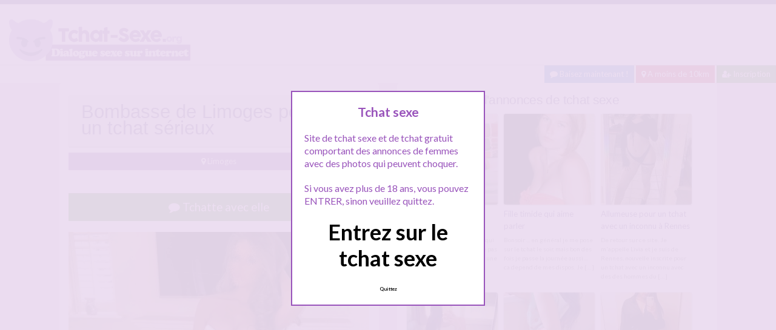

--- FILE ---
content_type: text/html; charset=UTF-8
request_url: http://www.tchat-sexe.org/bombasse-de-limoges-pour-un-tchat-serieux/
body_size: 10283
content:
<!doctype html>
<!--[if lt IE 7]> <html lang="fr-FR" class="no-js lt-ie9 lt-ie8 lt-ie7" > <![endif]-->
<!--[if IE 7]>    <html lang="fr-FR" class="no-js ie7 lt-ie9 lt-ie8"> <![endif]-->
<!--[if IE 8]>    <html lang="fr-FR" class="no-js ie8 lt-ie9"> <![endif]-->
<!--[if gt IE 8]><!--> <html lang="fr-FR" class="no-js"> <!--<![endif]-->
<head>
<meta charset="UTF-8">
<meta name="viewport" content="width=device-width, initial-scale=1, maximum-scale=1">
<link rel="stylesheet" href="/wp-content/themes/pinfinity/css/bootstrap.min.css">
<link rel="stylesheet" href="https://cdnjs.cloudflare.com/ajax/libs/font-awesome/4.7.0/css/font-awesome.min.css">
<script src="https://code.jquery.com/jquery-3.3.1.slim.min.js" integrity="sha384-q8i/X+965DzO0rT7abK41JStQIAqVgRVzpbzo5smXKp4YfRvH+8abtTE1Pi6jizo" crossorigin="anonymous"></script>
<script src="https://cdnjs.cloudflare.com/ajax/libs/popper.js/1.14.7/umd/popper.min.js" integrity="sha384-UO2eT0CpHqdSJQ6hJty5KVphtPhzWj9WO1clHTMGa3JDZwrnQq4sF86dIHNDz0W1" crossorigin="anonymous"></script>
<script src="https://stackpath.bootstrapcdn.com/bootstrap/4.3.1/js/bootstrap.min.js" integrity="sha384-JjSmVgyd0p3pXB1rRibZUAYoIIy6OrQ6VrjIEaFf/nJGzIxFDsf4x0xIM+B07jRM" crossorigin="anonymous"></script>
<!-- This content is the property of tchat-sexe.org -->
<!-- no copy is allowed - Since Jan 2015 -->
<script type="text/javascript" language="javascript" src="/wp-content/themes/pinfinity/disclamer.js"></script>
<meta name='robots' content='index, follow, max-image-preview:large, max-snippet:-1, max-video-preview:-1' />
	<style>img:is([sizes="auto" i], [sizes^="auto," i]) { contain-intrinsic-size: 3000px 1500px }</style>
	
	<!-- This site is optimized with the Yoast SEO plugin v23.8 - https://yoast.com/wordpress/plugins/seo/ -->
	<title>Bombasse de Limoges pour un tchat sérieux - Tchat-sexe.org</title>
	<meta name="description" content="Hello à tous ... je suis une jeune demoiselle de 26 ans vivant a Limoges, a la recherche de mecs sérieux sur ce tchat .. le but n&#039;est pas de trouver des" />
	<link rel="canonical" href="https://www.tchat-sexe.org/bombasse-de-limoges-pour-un-tchat-serieux/" />
	<script type="application/ld+json" class="yoast-schema-graph">{"@context":"https://schema.org","@graph":[{"@type":"Article","@id":"https://www.tchat-sexe.org/bombasse-de-limoges-pour-un-tchat-serieux/#article","isPartOf":{"@id":"https://www.tchat-sexe.org/bombasse-de-limoges-pour-un-tchat-serieux/"},"author":{"name":"admin","@id":"https://www.tchat-sexe.org/#/schema/person/07aa1ab088d36d04e55f173f4882643f"},"headline":"Bombasse de Limoges pour un tchat sérieux","datePublished":"2025-12-24T05:15:51+00:00","dateModified":"2025-12-24T05:15:51+00:00","mainEntityOfPage":{"@id":"https://www.tchat-sexe.org/bombasse-de-limoges-pour-un-tchat-serieux/"},"wordCount":129,"publisher":{"@id":"https://www.tchat-sexe.org/#organization"},"image":{"@id":"https://www.tchat-sexe.org/bombasse-de-limoges-pour-un-tchat-serieux/#primaryimage"},"thumbnailUrl":"https://www.tchat-sexe.org/wp-content/uploads/2020/12/tchatsexe01-19.jpg","keywords":["dialogue coquin Limoges","dialogue gratuit Limoges","tchat coquin Limoges","tchat gratuit Limoges"],"articleSection":["Limoges"],"inLanguage":"fr-FR"},{"@type":"WebPage","@id":"https://www.tchat-sexe.org/bombasse-de-limoges-pour-un-tchat-serieux/","url":"https://www.tchat-sexe.org/bombasse-de-limoges-pour-un-tchat-serieux/","name":"Bombasse de Limoges pour un tchat sérieux - Tchat-sexe.org","isPartOf":{"@id":"https://www.tchat-sexe.org/#website"},"primaryImageOfPage":{"@id":"https://www.tchat-sexe.org/bombasse-de-limoges-pour-un-tchat-serieux/#primaryimage"},"image":{"@id":"https://www.tchat-sexe.org/bombasse-de-limoges-pour-un-tchat-serieux/#primaryimage"},"thumbnailUrl":"https://www.tchat-sexe.org/wp-content/uploads/2020/12/tchatsexe01-19.jpg","datePublished":"2025-12-24T05:15:51+00:00","dateModified":"2025-12-24T05:15:51+00:00","description":"Hello à tous ... je suis une jeune demoiselle de 26 ans vivant a Limoges, a la recherche de mecs sérieux sur ce tchat .. le but n'est pas de trouver des","breadcrumb":{"@id":"https://www.tchat-sexe.org/bombasse-de-limoges-pour-un-tchat-serieux/#breadcrumb"},"inLanguage":"fr-FR","potentialAction":[{"@type":"ReadAction","target":["https://www.tchat-sexe.org/bombasse-de-limoges-pour-un-tchat-serieux/"]}]},{"@type":"ImageObject","inLanguage":"fr-FR","@id":"https://www.tchat-sexe.org/bombasse-de-limoges-pour-un-tchat-serieux/#primaryimage","url":"https://www.tchat-sexe.org/wp-content/uploads/2020/12/tchatsexe01-19.jpg","contentUrl":"https://www.tchat-sexe.org/wp-content/uploads/2020/12/tchatsexe01-19.jpg","width":838,"height":1000,"caption":"Bombasse de Limoges pour un tchat sérieux"},{"@type":"BreadcrumbList","@id":"https://www.tchat-sexe.org/bombasse-de-limoges-pour-un-tchat-serieux/#breadcrumb","itemListElement":[{"@type":"ListItem","position":1,"name":"Accueil","item":"https://www.tchat-sexe.org/"},{"@type":"ListItem","position":2,"name":"Limoges","item":"https://www.tchat-sexe.org/tchat/limoges/"},{"@type":"ListItem","position":3,"name":"Bombasse de Limoges pour un tchat sérieux"}]},{"@type":"WebSite","@id":"https://www.tchat-sexe.org/#website","url":"https://www.tchat-sexe.org/","name":"Tchat Sexe","description":"Le meilleur site de tchat sexe","publisher":{"@id":"https://www.tchat-sexe.org/#organization"},"potentialAction":[{"@type":"SearchAction","target":{"@type":"EntryPoint","urlTemplate":"https://www.tchat-sexe.org/?s={search_term_string}"},"query-input":{"@type":"PropertyValueSpecification","valueRequired":true,"valueName":"search_term_string"}}],"inLanguage":"fr-FR"},{"@type":"Organization","@id":"https://www.tchat-sexe.org/#organization","name":"Tchat-sexe.org","url":"https://www.tchat-sexe.org/","logo":{"@type":"ImageObject","inLanguage":"fr-FR","@id":"https://www.tchat-sexe.org/#/schema/logo/image/","url":"http://www.tchat-sexe.org/wp-content/uploads/2020/11/logotchatsexe.png","contentUrl":"http://www.tchat-sexe.org/wp-content/uploads/2020/11/logotchatsexe.png","width":308,"height":79,"caption":"Tchat-sexe.org"},"image":{"@id":"https://www.tchat-sexe.org/#/schema/logo/image/"}},{"@type":"Person","@id":"https://www.tchat-sexe.org/#/schema/person/07aa1ab088d36d04e55f173f4882643f","name":"admin"}]}</script>
	<!-- / Yoast SEO plugin. -->


<link rel='dns-prefetch' href='//fonts.googleapis.com' />
<script type="text/javascript">
/* <![CDATA[ */
window._wpemojiSettings = {"baseUrl":"https:\/\/s.w.org\/images\/core\/emoji\/15.1.0\/72x72\/","ext":".png","svgUrl":"https:\/\/s.w.org\/images\/core\/emoji\/15.1.0\/svg\/","svgExt":".svg","source":{"concatemoji":"https:\/\/www.tchat-sexe.org\/wp-includes\/js\/wp-emoji-release.min.js?ver=6.8.1"}};
/*! This file is auto-generated */
!function(i,n){var o,s,e;function c(e){try{var t={supportTests:e,timestamp:(new Date).valueOf()};sessionStorage.setItem(o,JSON.stringify(t))}catch(e){}}function p(e,t,n){e.clearRect(0,0,e.canvas.width,e.canvas.height),e.fillText(t,0,0);var t=new Uint32Array(e.getImageData(0,0,e.canvas.width,e.canvas.height).data),r=(e.clearRect(0,0,e.canvas.width,e.canvas.height),e.fillText(n,0,0),new Uint32Array(e.getImageData(0,0,e.canvas.width,e.canvas.height).data));return t.every(function(e,t){return e===r[t]})}function u(e,t,n){switch(t){case"flag":return n(e,"\ud83c\udff3\ufe0f\u200d\u26a7\ufe0f","\ud83c\udff3\ufe0f\u200b\u26a7\ufe0f")?!1:!n(e,"\ud83c\uddfa\ud83c\uddf3","\ud83c\uddfa\u200b\ud83c\uddf3")&&!n(e,"\ud83c\udff4\udb40\udc67\udb40\udc62\udb40\udc65\udb40\udc6e\udb40\udc67\udb40\udc7f","\ud83c\udff4\u200b\udb40\udc67\u200b\udb40\udc62\u200b\udb40\udc65\u200b\udb40\udc6e\u200b\udb40\udc67\u200b\udb40\udc7f");case"emoji":return!n(e,"\ud83d\udc26\u200d\ud83d\udd25","\ud83d\udc26\u200b\ud83d\udd25")}return!1}function f(e,t,n){var r="undefined"!=typeof WorkerGlobalScope&&self instanceof WorkerGlobalScope?new OffscreenCanvas(300,150):i.createElement("canvas"),a=r.getContext("2d",{willReadFrequently:!0}),o=(a.textBaseline="top",a.font="600 32px Arial",{});return e.forEach(function(e){o[e]=t(a,e,n)}),o}function t(e){var t=i.createElement("script");t.src=e,t.defer=!0,i.head.appendChild(t)}"undefined"!=typeof Promise&&(o="wpEmojiSettingsSupports",s=["flag","emoji"],n.supports={everything:!0,everythingExceptFlag:!0},e=new Promise(function(e){i.addEventListener("DOMContentLoaded",e,{once:!0})}),new Promise(function(t){var n=function(){try{var e=JSON.parse(sessionStorage.getItem(o));if("object"==typeof e&&"number"==typeof e.timestamp&&(new Date).valueOf()<e.timestamp+604800&&"object"==typeof e.supportTests)return e.supportTests}catch(e){}return null}();if(!n){if("undefined"!=typeof Worker&&"undefined"!=typeof OffscreenCanvas&&"undefined"!=typeof URL&&URL.createObjectURL&&"undefined"!=typeof Blob)try{var e="postMessage("+f.toString()+"("+[JSON.stringify(s),u.toString(),p.toString()].join(",")+"));",r=new Blob([e],{type:"text/javascript"}),a=new Worker(URL.createObjectURL(r),{name:"wpTestEmojiSupports"});return void(a.onmessage=function(e){c(n=e.data),a.terminate(),t(n)})}catch(e){}c(n=f(s,u,p))}t(n)}).then(function(e){for(var t in e)n.supports[t]=e[t],n.supports.everything=n.supports.everything&&n.supports[t],"flag"!==t&&(n.supports.everythingExceptFlag=n.supports.everythingExceptFlag&&n.supports[t]);n.supports.everythingExceptFlag=n.supports.everythingExceptFlag&&!n.supports.flag,n.DOMReady=!1,n.readyCallback=function(){n.DOMReady=!0}}).then(function(){return e}).then(function(){var e;n.supports.everything||(n.readyCallback(),(e=n.source||{}).concatemoji?t(e.concatemoji):e.wpemoji&&e.twemoji&&(t(e.twemoji),t(e.wpemoji)))}))}((window,document),window._wpemojiSettings);
/* ]]> */
</script>
<link rel='stylesheet' id='fancybox-css' href='https://www.tchat-sexe.org/wp-content/themes/pinfinity/panel/scripts/fancybox-2.1.5/jquery.fancybox.css?ver=2.1.5' type='text/css' media='all' />
<style id='wp-emoji-styles-inline-css' type='text/css'>

	img.wp-smiley, img.emoji {
		display: inline !important;
		border: none !important;
		box-shadow: none !important;
		height: 1em !important;
		width: 1em !important;
		margin: 0 0.07em !important;
		vertical-align: -0.1em !important;
		background: none !important;
		padding: 0 !important;
	}
</style>
<link rel='stylesheet' id='wp-block-library-css' href='https://www.tchat-sexe.org/wp-includes/css/dist/block-library/style.min.css?ver=6.8.1' type='text/css' media='all' />
<style id='classic-theme-styles-inline-css' type='text/css'>
/*! This file is auto-generated */
.wp-block-button__link{color:#fff;background-color:#32373c;border-radius:9999px;box-shadow:none;text-decoration:none;padding:calc(.667em + 2px) calc(1.333em + 2px);font-size:1.125em}.wp-block-file__button{background:#32373c;color:#fff;text-decoration:none}
</style>
<style id='global-styles-inline-css' type='text/css'>
:root{--wp--preset--aspect-ratio--square: 1;--wp--preset--aspect-ratio--4-3: 4/3;--wp--preset--aspect-ratio--3-4: 3/4;--wp--preset--aspect-ratio--3-2: 3/2;--wp--preset--aspect-ratio--2-3: 2/3;--wp--preset--aspect-ratio--16-9: 16/9;--wp--preset--aspect-ratio--9-16: 9/16;--wp--preset--color--black: #000000;--wp--preset--color--cyan-bluish-gray: #abb8c3;--wp--preset--color--white: #ffffff;--wp--preset--color--pale-pink: #f78da7;--wp--preset--color--vivid-red: #cf2e2e;--wp--preset--color--luminous-vivid-orange: #ff6900;--wp--preset--color--luminous-vivid-amber: #fcb900;--wp--preset--color--light-green-cyan: #7bdcb5;--wp--preset--color--vivid-green-cyan: #00d084;--wp--preset--color--pale-cyan-blue: #8ed1fc;--wp--preset--color--vivid-cyan-blue: #0693e3;--wp--preset--color--vivid-purple: #9b51e0;--wp--preset--gradient--vivid-cyan-blue-to-vivid-purple: linear-gradient(135deg,rgba(6,147,227,1) 0%,rgb(155,81,224) 100%);--wp--preset--gradient--light-green-cyan-to-vivid-green-cyan: linear-gradient(135deg,rgb(122,220,180) 0%,rgb(0,208,130) 100%);--wp--preset--gradient--luminous-vivid-amber-to-luminous-vivid-orange: linear-gradient(135deg,rgba(252,185,0,1) 0%,rgba(255,105,0,1) 100%);--wp--preset--gradient--luminous-vivid-orange-to-vivid-red: linear-gradient(135deg,rgba(255,105,0,1) 0%,rgb(207,46,46) 100%);--wp--preset--gradient--very-light-gray-to-cyan-bluish-gray: linear-gradient(135deg,rgb(238,238,238) 0%,rgb(169,184,195) 100%);--wp--preset--gradient--cool-to-warm-spectrum: linear-gradient(135deg,rgb(74,234,220) 0%,rgb(151,120,209) 20%,rgb(207,42,186) 40%,rgb(238,44,130) 60%,rgb(251,105,98) 80%,rgb(254,248,76) 100%);--wp--preset--gradient--blush-light-purple: linear-gradient(135deg,rgb(255,206,236) 0%,rgb(152,150,240) 100%);--wp--preset--gradient--blush-bordeaux: linear-gradient(135deg,rgb(254,205,165) 0%,rgb(254,45,45) 50%,rgb(107,0,62) 100%);--wp--preset--gradient--luminous-dusk: linear-gradient(135deg,rgb(255,203,112) 0%,rgb(199,81,192) 50%,rgb(65,88,208) 100%);--wp--preset--gradient--pale-ocean: linear-gradient(135deg,rgb(255,245,203) 0%,rgb(182,227,212) 50%,rgb(51,167,181) 100%);--wp--preset--gradient--electric-grass: linear-gradient(135deg,rgb(202,248,128) 0%,rgb(113,206,126) 100%);--wp--preset--gradient--midnight: linear-gradient(135deg,rgb(2,3,129) 0%,rgb(40,116,252) 100%);--wp--preset--font-size--small: 13px;--wp--preset--font-size--medium: 20px;--wp--preset--font-size--large: 36px;--wp--preset--font-size--x-large: 42px;--wp--preset--spacing--20: 0.44rem;--wp--preset--spacing--30: 0.67rem;--wp--preset--spacing--40: 1rem;--wp--preset--spacing--50: 1.5rem;--wp--preset--spacing--60: 2.25rem;--wp--preset--spacing--70: 3.38rem;--wp--preset--spacing--80: 5.06rem;--wp--preset--shadow--natural: 6px 6px 9px rgba(0, 0, 0, 0.2);--wp--preset--shadow--deep: 12px 12px 50px rgba(0, 0, 0, 0.4);--wp--preset--shadow--sharp: 6px 6px 0px rgba(0, 0, 0, 0.2);--wp--preset--shadow--outlined: 6px 6px 0px -3px rgba(255, 255, 255, 1), 6px 6px rgba(0, 0, 0, 1);--wp--preset--shadow--crisp: 6px 6px 0px rgba(0, 0, 0, 1);}:where(.is-layout-flex){gap: 0.5em;}:where(.is-layout-grid){gap: 0.5em;}body .is-layout-flex{display: flex;}.is-layout-flex{flex-wrap: wrap;align-items: center;}.is-layout-flex > :is(*, div){margin: 0;}body .is-layout-grid{display: grid;}.is-layout-grid > :is(*, div){margin: 0;}:where(.wp-block-columns.is-layout-flex){gap: 2em;}:where(.wp-block-columns.is-layout-grid){gap: 2em;}:where(.wp-block-post-template.is-layout-flex){gap: 1.25em;}:where(.wp-block-post-template.is-layout-grid){gap: 1.25em;}.has-black-color{color: var(--wp--preset--color--black) !important;}.has-cyan-bluish-gray-color{color: var(--wp--preset--color--cyan-bluish-gray) !important;}.has-white-color{color: var(--wp--preset--color--white) !important;}.has-pale-pink-color{color: var(--wp--preset--color--pale-pink) !important;}.has-vivid-red-color{color: var(--wp--preset--color--vivid-red) !important;}.has-luminous-vivid-orange-color{color: var(--wp--preset--color--luminous-vivid-orange) !important;}.has-luminous-vivid-amber-color{color: var(--wp--preset--color--luminous-vivid-amber) !important;}.has-light-green-cyan-color{color: var(--wp--preset--color--light-green-cyan) !important;}.has-vivid-green-cyan-color{color: var(--wp--preset--color--vivid-green-cyan) !important;}.has-pale-cyan-blue-color{color: var(--wp--preset--color--pale-cyan-blue) !important;}.has-vivid-cyan-blue-color{color: var(--wp--preset--color--vivid-cyan-blue) !important;}.has-vivid-purple-color{color: var(--wp--preset--color--vivid-purple) !important;}.has-black-background-color{background-color: var(--wp--preset--color--black) !important;}.has-cyan-bluish-gray-background-color{background-color: var(--wp--preset--color--cyan-bluish-gray) !important;}.has-white-background-color{background-color: var(--wp--preset--color--white) !important;}.has-pale-pink-background-color{background-color: var(--wp--preset--color--pale-pink) !important;}.has-vivid-red-background-color{background-color: var(--wp--preset--color--vivid-red) !important;}.has-luminous-vivid-orange-background-color{background-color: var(--wp--preset--color--luminous-vivid-orange) !important;}.has-luminous-vivid-amber-background-color{background-color: var(--wp--preset--color--luminous-vivid-amber) !important;}.has-light-green-cyan-background-color{background-color: var(--wp--preset--color--light-green-cyan) !important;}.has-vivid-green-cyan-background-color{background-color: var(--wp--preset--color--vivid-green-cyan) !important;}.has-pale-cyan-blue-background-color{background-color: var(--wp--preset--color--pale-cyan-blue) !important;}.has-vivid-cyan-blue-background-color{background-color: var(--wp--preset--color--vivid-cyan-blue) !important;}.has-vivid-purple-background-color{background-color: var(--wp--preset--color--vivid-purple) !important;}.has-black-border-color{border-color: var(--wp--preset--color--black) !important;}.has-cyan-bluish-gray-border-color{border-color: var(--wp--preset--color--cyan-bluish-gray) !important;}.has-white-border-color{border-color: var(--wp--preset--color--white) !important;}.has-pale-pink-border-color{border-color: var(--wp--preset--color--pale-pink) !important;}.has-vivid-red-border-color{border-color: var(--wp--preset--color--vivid-red) !important;}.has-luminous-vivid-orange-border-color{border-color: var(--wp--preset--color--luminous-vivid-orange) !important;}.has-luminous-vivid-amber-border-color{border-color: var(--wp--preset--color--luminous-vivid-amber) !important;}.has-light-green-cyan-border-color{border-color: var(--wp--preset--color--light-green-cyan) !important;}.has-vivid-green-cyan-border-color{border-color: var(--wp--preset--color--vivid-green-cyan) !important;}.has-pale-cyan-blue-border-color{border-color: var(--wp--preset--color--pale-cyan-blue) !important;}.has-vivid-cyan-blue-border-color{border-color: var(--wp--preset--color--vivid-cyan-blue) !important;}.has-vivid-purple-border-color{border-color: var(--wp--preset--color--vivid-purple) !important;}.has-vivid-cyan-blue-to-vivid-purple-gradient-background{background: var(--wp--preset--gradient--vivid-cyan-blue-to-vivid-purple) !important;}.has-light-green-cyan-to-vivid-green-cyan-gradient-background{background: var(--wp--preset--gradient--light-green-cyan-to-vivid-green-cyan) !important;}.has-luminous-vivid-amber-to-luminous-vivid-orange-gradient-background{background: var(--wp--preset--gradient--luminous-vivid-amber-to-luminous-vivid-orange) !important;}.has-luminous-vivid-orange-to-vivid-red-gradient-background{background: var(--wp--preset--gradient--luminous-vivid-orange-to-vivid-red) !important;}.has-very-light-gray-to-cyan-bluish-gray-gradient-background{background: var(--wp--preset--gradient--very-light-gray-to-cyan-bluish-gray) !important;}.has-cool-to-warm-spectrum-gradient-background{background: var(--wp--preset--gradient--cool-to-warm-spectrum) !important;}.has-blush-light-purple-gradient-background{background: var(--wp--preset--gradient--blush-light-purple) !important;}.has-blush-bordeaux-gradient-background{background: var(--wp--preset--gradient--blush-bordeaux) !important;}.has-luminous-dusk-gradient-background{background: var(--wp--preset--gradient--luminous-dusk) !important;}.has-pale-ocean-gradient-background{background: var(--wp--preset--gradient--pale-ocean) !important;}.has-electric-grass-gradient-background{background: var(--wp--preset--gradient--electric-grass) !important;}.has-midnight-gradient-background{background: var(--wp--preset--gradient--midnight) !important;}.has-small-font-size{font-size: var(--wp--preset--font-size--small) !important;}.has-medium-font-size{font-size: var(--wp--preset--font-size--medium) !important;}.has-large-font-size{font-size: var(--wp--preset--font-size--large) !important;}.has-x-large-font-size{font-size: var(--wp--preset--font-size--x-large) !important;}
:where(.wp-block-post-template.is-layout-flex){gap: 1.25em;}:where(.wp-block-post-template.is-layout-grid){gap: 1.25em;}
:where(.wp-block-columns.is-layout-flex){gap: 2em;}:where(.wp-block-columns.is-layout-grid){gap: 2em;}
:root :where(.wp-block-pullquote){font-size: 1.5em;line-height: 1.6;}
</style>
<link rel='stylesheet' id='google-font-lato-yanone-kaffeesatz-css' href='http://fonts.googleapis.com/css?family=Lato%3A400%2C700%2C400italic%7CYanone+Kaffeesatz&#038;ver=6.8.1' type='text/css' media='all' />
<link rel='stylesheet' id='ci-style-css' href='https://www.tchat-sexe.org/wp-content/themes/pinfinity/style.css?ver=1.8' type='text/css' media='screen' />
<link rel='stylesheet' id='ci-color-scheme-css' href='https://www.tchat-sexe.org/wp-content/themes/pinfinity/colors/purple.css?ver=6.8.1' type='text/css' media='all' />
<script type="text/javascript" src="https://www.tchat-sexe.org/wp-includes/js/jquery/jquery.min.js?ver=3.7.1" id="jquery-core-js"></script>
<script type="text/javascript" src="https://www.tchat-sexe.org/wp-includes/js/jquery/jquery-migrate.min.js?ver=3.4.1" id="jquery-migrate-js"></script>
<script type="text/javascript" src="https://www.tchat-sexe.org/wp-content/themes/pinfinity/panel/scripts/modernizr-2.6.2.js?ver=6.8.1" id="modernizr-js"></script>
<link rel="https://api.w.org/" href="https://www.tchat-sexe.org/wp-json/" /><link rel="alternate" title="JSON" type="application/json" href="https://www.tchat-sexe.org/wp-json/wp/v2/posts/5109" /><link rel="EditURI" type="application/rsd+xml" title="RSD" href="https://www.tchat-sexe.org/xmlrpc.php?rsd" />
<meta name="generator" content="WordPress 6.8.1" />
<link rel='shortlink' href='https://www.tchat-sexe.org/?p=5109' />
<link rel="alternate" title="oEmbed (JSON)" type="application/json+oembed" href="https://www.tchat-sexe.org/wp-json/oembed/1.0/embed?url=https%3A%2F%2Fwww.tchat-sexe.org%2Fbombasse-de-limoges-pour-un-tchat-serieux%2F" />
<link rel="alternate" title="oEmbed (XML)" type="text/xml+oembed" href="https://www.tchat-sexe.org/wp-json/oembed/1.0/embed?url=https%3A%2F%2Fwww.tchat-sexe.org%2Fbombasse-de-limoges-pour-un-tchat-serieux%2F&#038;format=xml" />
<script type="text/javascript">
	window._wp_rp_static_base_url = 'https://wprp.sovrn.com/static/';
	window._wp_rp_wp_ajax_url = "https://www.tchat-sexe.org/wp-admin/admin-ajax.php";
	window._wp_rp_plugin_version = '3.6.4';
	window._wp_rp_post_id = '5109';
	window._wp_rp_num_rel_posts = '6';
	window._wp_rp_thumbnails = true;
	window._wp_rp_post_title = 'Bombasse+de+Limoges+pour+un+tchat+s%C3%A9rieux';
	window._wp_rp_post_tags = ['tchat+coquin+limoges', 'tchat+gratuit+limoges', 'dialogue+coquin+limoges', 'dialogue+gratuit+limoges', 'limoges', 'en', 'tou', 'nest', 'moi', 'nai', 'sur', 'pa', 'ce', 'parfait', 'de', 'temp', 'la', 'le', 'bien', 'ami'];
	window._wp_rp_promoted_content = true;
</script>
<link rel="stylesheet" href="https://www.tchat-sexe.org/wp-content/plugins/wordpress-23-related-posts-plugin/static/themes/vertical.css?version=3.6.4" />
<!-- Analytics by WP Statistics v14.11.2 - https://wp-statistics.com -->
<!-- Global site tag (gtag.js) - Google Analytics -->
<script async src="https://www.googletagmanager.com/gtag/js?id=G-J4F4PHXN4S"></script>
<script>
  window.dataLayer = window.dataLayer || [];
  function gtag(){dataLayer.push(arguments);}
  gtag('js', new Date());

  gtag('config', 'G-J4F4PHXN4S');
</script><link rel="shortcut icon" type="image/x-icon" href="http://www.tchat-sexe.org/wp-content/uploads/2020/05/favicon.ico" /><link rel="apple-touch-icon" href="http://www.tchat-sexe.org/wp-content/uploads/2020/05/android-chrome-192x192-1.png" /><link rel="apple-touch-icon" sizes="72x72" href="http://www.tchat-sexe.org/wp-content/uploads/2020/05/android-chrome-192x192-1.png" /><link rel="apple-touch-icon" sizes="114x114" href="http://www.tchat-sexe.org/wp-content/uploads/2020/05/android-chrome-192x192-1.png" /><link rel="pingback" href="https://www.tchat-sexe.org/xmlrpc.php" />				<style type="text/css">
					body{background-color: #ebddf1;background-repeat: repeat;} 				</style>
						</head>
<body class="wp-singular post-template-default single single-post postid-5109 single-format-standard wp-theme-pinfinity ci-pinfinity ci-pinfinity-1-8 ci-scheme-purple">
<header id="header">
	<div class="pre-head show-on-mobile">
		<div class="wrap group">
			<div class="pre-head-wgt group">
							</div>
		</div>
	</div>
	<div id="site-head">
		<div class="wrap group">
			<hgroup class="logo imglogo">
				<p><a title="Tchat Sexe" href="https://www.tchat-sexe.org"><img src="http://www.tchat-sexe.org/wp-content/uploads/2020/11/logotchatsexe.png" alt="Tchat Sexe" /></a></p>			</hgroup>

			<div class="header-wgt group">
							</div>
		</div>
	</div>
		<div align=right><a title="Baisez maintenant !" href="https://www.leplancul.com/ouverture-compte/go.php" target="_blank" class="btn btn-sm btn-primary active"><i class="fa fa-comment" aria-hidden="true"></i> Baisez maintenant !</a>

		<a title="Tchat sexe proche de chez vous" href="/tchat/a-moins-de-10km/" class="btn btn-danger btn-sm active"><i class="fa fa-map-marker"></i> A moins de 10km</a>
		<a title="Inscription tchat sexe" href="/inscription-gratuite/" class="btn btn-success btn-sm active"><i class="fa fa-user-plus"></i> Inscription</a>
		</div>	
	</header>
<div class="modal fade bd-tchat-modal-lg" tabindex="-1" role="dialog" aria-labelledby="myLargeModalLabel" aria-hidden="true">
	    <div class="modal-dialog modal-lg">
	      <div class="modal-content">
	      <div class="modal-header">
	              <button type="button" class="close" data-dismiss="modal" aria-label="Close"><span aria-hidden="true">&times;</span></button>
         	</div>
	      <iframe src="/wp-content/plugins/fakechat/?logo_profile=https://www.tchat-sexe.org/wp-content/uploads/2020/12/tchatsexe01-19.jpg&param=1" width="100%" height="620">
	      	    <p>Ne fonctionne pas sur votre pc</p>
</iframe>
	      </div>
	    </div>
</div>
<div class="inner-container group">
	<div class="box-hold group">
		<article id="post-5109" class="entry box format-standard post-5109 post type-post status-publish has-post-thumbnail hentry category-limoges tag-dialogue-coquin-limoges tag-dialogue-gratuit-limoges tag-tchat-coquin-limoges tag-tchat-gratuit-limoges">
			<div class="entry-intro">
				<div class="card bg-light mb-2">
				  	<div class="card-header"><h1>Bombasse de Limoges pour un tchat sérieux</h1></div>
				</div>
				<a title="Tchat sexe Limoges" href="https://www.tchat-sexe.org/tchat/limoges/" class="btn btn-info active btn-sm btn-block"><i class="fa fa-map-marker" aria-hidden="true"></i>
				Limoges</a> 			
			</div>
			<div class="entry-intro">
<button type="button" class="btn btn-lg btn-success btn-block active" title="Tchat sexe" data-toggle="modal" data-target=".bd-tchat-modal-lg" rel="nofollow"><i class="fa fa-comment"></i> Tchatte avec elle</button>
	    
<br />
	<figure class="entry-image">
		<a href=".bd-tchat-modal-lg" rel="nofollow"  data-toggle="modal"><img src="https://www.tchat-sexe.org/wp-content/uploads/2020/12/tchatsexe01-19-500x597.jpg" class="attachment-ci_listing_thumb size-ci_listing_thumb wp-post-image" alt="Bombasse de Limoges pour un tchat sérieux" decoding="async" fetchpriority="high" /></a>	</figure>
 <br />
<div align="center"><span class="badge badge-secondary"><i class="fa fa-check-square"></i> Connexion : Quelques minutes</span> <span class="badge badge-info"><i class="fa fa-area-chart"></i> 748 followers</span></div>

<br />
<div class="clear"></div>
<div class="entry-content group">
	<p>Hello à tous &#8230; je suis une jeune demoiselle de 26 ans vivant a Limoges, a la recherche de mecs sérieux sur ce tchat .. le but n&rsquo;est pas de trouver des mecs pour uniquement baiser, mais des mecs avec qui je m&rsquo;entend bien pour les revoir ensuite et faire d&rsquo;autre chose &#8230;</p>
<p>Mes amies disent de moi que je suis une bombasse et que je ne devrais pas avoir besoin de venir ici sur ce tchat, sauf qu&rsquo;elles ont oublié que je suis timide en réel et que je n&rsquo;ai pas bcp de temps avec mon taf, donc ici c&rsquo;est vraiment parfait pour trier ceux qui me plaisent ou non 🙂</p>
<p>Si vous voulez parler, envoyez moi un message sérieux pour commencer ^^</p>
</div>


<br />
<div class="alert alert-danger">
   <h2 class="alert-heading"><i class="fa fa-tags" aria-hidden="true"></i> Plus de tchat sexe :</h2>
   <div><a title="dialogue coquin Limoges" href="https://www.tchat-sexe.org/recherche/dialogue-coquin-limoges/"><span class="badge badge-danger">dialogue coquin Limoges</span></a> <a title="dialogue gratuit Limoges" href="https://www.tchat-sexe.org/recherche/dialogue-gratuit-limoges/"><span class="badge badge-danger">dialogue gratuit Limoges</span></a> <a title="tchat coquin Limoges" href="https://www.tchat-sexe.org/recherche/tchat-coquin-limoges/"><span class="badge badge-danger">tchat coquin Limoges</span></a> <a title="tchat gratuit Limoges" href="https://www.tchat-sexe.org/recherche/tchat-gratuit-limoges/"><span class="badge badge-danger">tchat gratuit Limoges</span></a> </div>
</div>
<div class="text-droite"><button type="button" class="btn btn-sm btn-primary"><a href="https://www.tchat-sexe.org/dialogue-avec-une-belle-fille-du-havre/" rel="prev">Dialogue avec une belle fille du Havre</a> <i class="fa fa-angle-double-right" aria-hidden="true"></i></button></div><br />
<div class="text-gauche"><button type="button" class="btn btn-sm btn-primary"><i class="fa fa-angle-double-left" aria-hidden="true"></i> <a href="https://www.tchat-sexe.org/en-couple-cette-femme-de-lille-veut-parler-de-sexe/" rel="next">En couple cette femme de Lille veut parler de sexe</a></button></div><div class="clear"></div>
<br />		</article>
	</div>
<div class="box-hold">
<div class="box comment-form">
	<div class="box-content">
       
<div class="wp_rp_wrap  wp_rp_vertical" id="wp_rp_first"><div class="wp_rp_content"><h3 class="related_post_title">Trouvez plus d'annonces de tchat sexe</h3><ul class="related_post wp_rp"><li data-position="0" data-poid="in-5149" data-post-type="none" ><a href="https://www.tchat-sexe.org/je-parle-pas-la-bouche-pleine/" class="wp_rp_thumbnail"><img src="https://www.tchat-sexe.org/wp-content/uploads/2020/12/tchatsexe01-59-150x150.jpg" alt="Je parle pas la bouche pleine" width="150" height="150" /></a><a href="https://www.tchat-sexe.org/je-parle-pas-la-bouche-pleine/" class="wp_rp_title">Je parle pas la bouche pleine</a> <small class="wp_rp_excerpt">Grosse coquine de Limoges qui aime les rencontres, je parle pas la bouche pleine ;-) ... je suis une fille qui aime le sexe et qui assume [&hellip;]</small></li><li data-position="1" data-poid="in-4886" data-post-type="none" ><a href="https://www.tchat-sexe.org/fille-timide-qui-aime-parler/" class="wp_rp_thumbnail"><img src="https://www.tchat-sexe.org/wp-content/uploads/2020/11/proche2vous-8-150x150.jpg" alt="Fille timide qui aime parler" width="150" height="150" /></a><a href="https://www.tchat-sexe.org/fille-timide-qui-aime-parler/" class="wp_rp_title">Fille timide qui aime parler</a> <small class="wp_rp_excerpt">Bonsoir ... en général je me pose sur le tchat le soir, mais bon des fois je passe la journée aussi ... ca depend de mes dispos.

Je [&hellip;]</small></li><li data-position="2" data-poid="in-5575" data-post-type="none" ><a href="https://www.tchat-sexe.org/allumeuse-pour-un-tchat-avec-un-inconnu-a-rennes/" class="wp_rp_thumbnail"><img src="https://www.tchat-sexe.org/wp-content/uploads/2020/12/tchatsexe01-153-150x150.jpg" alt="Allumeuse pour un tchat avec un inconnu à Rennes" width="150" height="150" /></a><a href="https://www.tchat-sexe.org/allumeuse-pour-un-tchat-avec-un-inconnu-a-rennes/" class="wp_rp_title">Allumeuse pour un tchat avec un inconnu à Rennes</a> <small class="wp_rp_excerpt">De retour sur ce site.

Je m'appelle Livia et je suis de Rennes, nouvelle inscrite pour un tchat avec un inconnu avec des des hommes du [&hellip;]</small></li><li data-position="3" data-poid="in-5572" data-post-type="none" ><a href="https://www.tchat-sexe.org/tchat-qui-mexcite-avec-lou-de-pau/" class="wp_rp_thumbnail"><img src="https://www.tchat-sexe.org/wp-content/uploads/2020/12/tchatsexe01-150-150x150.jpg" alt="Tchat qui m&rsquo;excite avec Lou de Pau" width="150" height="150" /></a><a href="https://www.tchat-sexe.org/tchat-qui-mexcite-avec-lou-de-pau/" class="wp_rp_title">Tchat qui m&rsquo;excite avec Lou de Pau</a> <small class="wp_rp_excerpt">Bonjour aux coquins du site.

Première fois sur ce tchat, y'a des mecs de Pau pour un tchat qui m'excite ?

Besoin de parler un peu et de [&hellip;]</small></li><li data-position="4" data-poid="in-5560" data-post-type="none" ><a href="https://www.tchat-sexe.org/nana-nympho-pour-un-dialogue-de-sexe-a-lille/" class="wp_rp_thumbnail"><img src="https://www.tchat-sexe.org/wp-content/uploads/2020/12/tchatsexe01-138-150x150.jpg" alt="Nana nympho pour un dialogue de sexe à Lille" width="150" height="150" /></a><a href="https://www.tchat-sexe.org/nana-nympho-pour-un-dialogue-de-sexe-a-lille/" class="wp_rp_title">Nana nympho pour un dialogue de sexe à Lille</a> <small class="wp_rp_excerpt">Salut les coquins.

Je suis une nana nympho de Lille et je recherche un dialogue de sexe alors j'espère que je vais trouver sur ce [&hellip;]</small></li><li data-position="5" data-poid="in-5116" data-post-type="none" ><a href="https://www.tchat-sexe.org/dialogue-coquin-avec-une-beurette-de-nantes/" class="wp_rp_thumbnail"><img src="https://www.tchat-sexe.org/wp-content/uploads/2020/12/tchatsexe01-26-150x150.jpg" alt="Dialogue coquin avec une beurette de Nantes" width="150" height="150" /></a><a href="https://www.tchat-sexe.org/dialogue-coquin-avec-une-beurette-de-nantes/" class="wp_rp_title">Dialogue coquin avec une beurette de Nantes</a> <small class="wp_rp_excerpt">Coucou à tous moi c'est Nour, une jeune beurette de 23 ans à Nantes et je bosse comme prothésiste dans une onglerie en centre ville. Je [&hellip;]</small></li></ul></div></div>
    </div>
</div>
<div class="box comment-form">
	<div class="box-content">
      Une <strong><a href="https://www.planculbeurette.com/categorie-beurette-baise-gratuit" title="beurette baise gratuit">beurette baise gratuit</a></strong> tu ne vas pas en trouver dans les <strong><a href="https://www.annonce-escorte.com/" title="annonce escort">annonce escort</a></strong> ...    </div>
</div>
<br />
<div class="box comment-form">
	<div class="box-content">
		<h3 class="related_post_title">Vous devriez sérieusement vous intéresser à ces femmes ! </h3>
		<div align="center">
		<iframe border="0" src="https://www.liensdecul.com/landing/pub02.php" style="border: none; height: 750px; width:100%;"></iframe>
		</div>
	</div>
</div>
</div></div>
<footer id="footer">
	<div class="wrap group">
		<div class="footer-text">
<strong><a href="http://www.tchat-sexe.org/" title="tchat sexe">tchat-sexe.org</a> - tchat sexe gratuit.</strong><br />
Le top pour parler de sexe !<br />
Copyright 2002 &copy; <strong>tchat-sexe.org</strong><br />
<small><a href="http://www.tchat-sexe.org/sitemap_index.xml">Plan du site</a></small><br />
<br />
</div>
</div>
</footer>

<script type="speculationrules">
{"prefetch":[{"source":"document","where":{"and":[{"href_matches":"\/*"},{"not":{"href_matches":["\/wp-*.php","\/wp-admin\/*","\/wp-content\/uploads\/*","\/wp-content\/*","\/wp-content\/plugins\/*","\/wp-content\/themes\/pinfinity\/*","\/*\\?(.+)"]}},{"not":{"selector_matches":"a[rel~=\"nofollow\"]"}},{"not":{"selector_matches":".no-prefetch, .no-prefetch a"}}]},"eagerness":"conservative"}]}
</script>
<script type="text/javascript" src="https://www.tchat-sexe.org/wp-content/themes/pinfinity/panel/scripts/superfish.js?ver=6.8.1" id="jquery-superfish-js"></script>
<script type="text/javascript" src="https://www.tchat-sexe.org/wp-content/themes/pinfinity/js/jquery.jplayer.js?ver=6.8.1" id="jquery-jplayer-js"></script>
<script type="text/javascript" src="https://www.tchat-sexe.org/wp-content/themes/pinfinity/js/jquery.formLabels1.0.js?ver=6.8.1" id="jquery-formLabels-js"></script>
<script type="text/javascript" src="https://www.tchat-sexe.org/wp-content/themes/pinfinity/js/jquery.isotope.js?ver=6.8.1" id="jquery-isotope-js"></script>
<script type="text/javascript" src="https://www.tchat-sexe.org/wp-content/themes/pinfinity/js/jquery.infinitescroll.min.js?ver=6.8.1" id="jquery-infinitescroll-js"></script>
<script type="text/javascript" src="https://www.tchat-sexe.org/wp-content/themes/pinfinity/js/jquery.cook.js?ver=6.8.1" id="jquery-cookie-js"></script>
<script type="text/javascript" src="https://www.tchat-sexe.org/wp-content/themes/pinfinity/panel/scripts/jquery.flexslider-2.1-min.js?ver=6.8.1" id="jquery-flexslider-js"></script>
<script type="text/javascript" src="https://www.tchat-sexe.org/wp-content/themes/pinfinity/panel/scripts/jquery.fitvids.js?ver=1.1" id="jquery-fitVids-js"></script>
<script type="text/javascript" id="ci-front-scripts-js-extra">
/* <![CDATA[ */
var ThemeOption = {"slider_autoslide":"","slider_effect":"fade","slider_direction":"horizontal","slider_duration":"600","slider_speed":"3000","swfPath":"https:\/\/www.tchat-sexe.org\/wp-content\/themes\/pinfinity\/js"};
/* ]]> */
</script>
<script type="text/javascript" src="https://www.tchat-sexe.org/wp-content/themes/pinfinity/js/scripts.js?ver=1.8" id="ci-front-scripts-js"></script>
<script type="text/javascript" src="https://www.tchat-sexe.org/wp-content/themes/pinfinity/panel/scripts/fancybox-2.1.5/jquery.fancybox.pack.js?ver=2.1.5" id="fancybox-js"></script>
<script type="text/javascript" id="wp-statistics-tracker-js-extra">
/* <![CDATA[ */
var WP_Statistics_Tracker_Object = {"requestUrl":"https:\/\/www.tchat-sexe.org\/wp-json\/wp-statistics\/v2","ajaxUrl":"https:\/\/www.tchat-sexe.org\/wp-admin\/admin-ajax.php","hitParams":{"wp_statistics_hit":1,"source_type":"post","source_id":5109,"search_query":"","signature":"c6084434eb4cca6c61a9e344275a4d4c","endpoint":"hit"},"onlineParams":{"wp_statistics_hit":1,"source_type":"post","source_id":5109,"search_query":"","signature":"c6084434eb4cca6c61a9e344275a4d4c","endpoint":"online"},"option":{"userOnline":"1","consentLevel":"disabled","dntEnabled":"1","bypassAdBlockers":false,"isWpConsentApiActive":false,"trackAnonymously":false,"isPreview":false},"jsCheckTime":"60000"};
/* ]]> */
</script>
<script type="text/javascript" src="https://www.tchat-sexe.org/wp-content/plugins/wp-statistics/assets/js/tracker.js?ver=14.11.2" id="wp-statistics-tracker-js"></script>
<script type="text/javascript" src="https://www.tchat-sexe.org/wp-content/themes/pinfinity/panel/components/retinajs/dist/retina.js?ver=1.3.0" id="retinajs-js"></script>
<script type="text/javascript" id="love-it-js-extra">
/* <![CDATA[ */
var love_it_vars = {"ajaxurl":"https:\/\/www.tchat-sexe.org\/wp-admin\/admin-ajax.php","nonce":"2163d25d86","already_loved_message":"You have already loved this item.","error_message":"Sorry, there was a problem processing your request."};
/* ]]> */
</script>
<script type="text/javascript" src="https://www.tchat-sexe.org/wp-content/themes/pinfinity/js/loveit.js?ver=6.8.1" id="love-it-js"></script>
	<script type='text/javascript'>
		jQuery( document ).ready( function( $ ) {
			$( ".fancybox, a[rel^='fancybox[']" ).fancybox( {
				fitToView : true,
				padding   : 0,
				nextEffect: 'fade',
				prevEffect: 'fade'
			} );
		} );
	</script>
		<!--[if (gte IE 6)&(lte IE 8)]>
		<script type="text/javascript" src="https://www.tchat-sexe.org/wp-content/themes/pinfinity/panel/scripts/selectivizr-min.js"></script>
	<![endif]-->
	</body>
</html>


